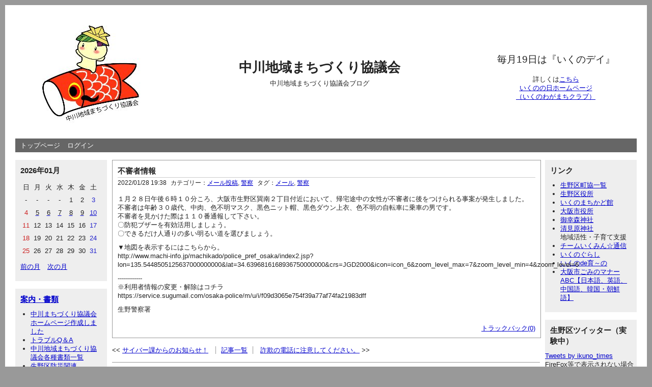

--- FILE ---
content_type: text/html; charset=UTF-8
request_url: https://matikyou.wjg.jp/blog/nakagawa/index.php/view/1603
body_size: 36970
content:
<?xml version="1.0" encoding="utf-8"?><!DOCTYPE html PUBLIC "-//W3C//DTD XHTML 1.0 Strict//EN" "http://www.w3.org/TR/xhtml1/DTD/xhtml1-strict.dtd">
<html xmlns="http://www.w3.org/1999/xhtml" xml:lang="ja" lang="ja" dir="ltr">

<head>
<LINK REL="SHORTCUT ICON" HREF="favicon.ico"> 

	<meta http-equiv="Content-Type" content="text/html; charset=utf-8" />
	<meta http-equiv="Content-Style-Type" content="text/css" />
	<meta http-equiv="Content-Script-Type" content="text/javascript" />
	<meta name="viewport" content="width=device-width" />
	<title>不審者情報 | 中川地域まちづくり協議会</title>
	<link rel="alternate" href="https://matikyou.wjg.jp/blog/nakagawa/index.php/feed" type="application/rss+xml" title="RSS" />
	<link rel="stylesheet" href="https://matikyou.wjg.jp/blog/nakagawa/css/common.css" type="text/css" media="all" />
	<link rel="stylesheet" href="https://matikyou.wjg.jp/blog/nakagawa/css/default.css" type="text/css" media="all" />
	<link rel="stylesheet" href="https://matikyou.wjg.jp/blog/nakagawa/css/colorbox.css" type="text/css" media="all" />
	<script type="text/javascript" src="https://matikyou.wjg.jp/blog/nakagawa/js/jquery.js"></script>
	<script type="text/javascript" src="https://matikyou.wjg.jp/blog/nakagawa/js/jquery.colorbox.js"></script>
	<script type="text/javascript" src="https://matikyou.wjg.jp/blog/nakagawa/js/common.js"></script>
	<script type="text/javascript" src="https://matikyou.wjg.jp/blog/nakagawa/js/default.js"></script>
</head>

<body>
<div id="container">
	<div id="header">

	<!-- 枠実験 -->
<table border="none" frame="void" Rules="none" width="100%">
	<tbody>
	<tr valign="TOP">

	<td style="border-style: none;">
<!-- 枠実験 一つ目 -->
	<td style="border-style: none;" valign="middle" align="center">
<a href="https://matikyou.wjg.jp/blog/nakagawa/index.php">
<img src="https://matikyou.wjg.jp/blog/nakagawa//files/media_thumbnails/file/ikumin_nakagawa.jpg" /></a>

 </td>
<!-- 枠実験　一つ目ここまで　次二つ目 -->

	<td style="border-style: none;" valign="middle" align="center" width="50%">

		<h1><a href="https://matikyou.wjg.jp/blog/nakagawa/index.php">中川地域まちづくり協議会</a></h1>
		<p>中川地域まちづくり協議会ブログ</p>

	</td>

<!-- 枠実験　二つ目ここまで -->

	<td style="border-style: none;" valign="middle" align="center">
		<span style="font-size:150%;">毎月19日は『いくのデイ』</span><br/><br/>詳しくは<a href=http://www.city.osaka.lg.jp/ikuno/page/0000282523.html#ikunonohi>こちら</a><br/><a href=http://1119ikuno.wix.com/1119>いくのの日ホームページ</a><br/><a href=http://www.city.osaka.lg.jp/ikuno/page/0000009211.html>（いくのわがまちクラブ）</a>	 </td>
	</tr>
	</tbody>
	</table>
<!-- 枠実験　ここまで -->



	</div>
<!-- タイトルここまで -->

	<div id="menu">
		<h2>メニュー</h2>
		<ul>
			<li><a href="https://matikyou.wjg.jp/blog/nakagawa/index.php">トップページ</a></li>
			<li><a href="https://matikyou.wjg.jp/blog/nakagawa/index.php/login">ログイン</a></li>


		</ul>
	</div>
	<div id="ut_l">
		<h2>ユーティリティ</h2>
<!-- カレンダーここから -->
		<div class="ut_l">
			<h3>2026年01月</h3>
			<div class="content">
				<table summary="カレンダー" class="calender">
					<tr>
						<th>日</th>
						<th>月</th>
						<th>火</th>
						<th>水</th>
						<th>木</th>
						<th>金</th>
						<th>土</th>
					</tr>
					<tr>
						<td>-</td>
						<td>-</td>
						<td>-</td>
						<td>-</td>
						<td><span class="day">1</span></td>
						<td><span class="day">2</span></td>
						<td><span class="satday">3</span></td>
					</tr>
					<tr>
						<td><span class="sunday">4</span></td>
						<td><a href="https://matikyou.wjg.jp/blog/nakagawa/index.php/entry?date=20260105"><span class="day">5</span></a></td>
						<td><a href="https://matikyou.wjg.jp/blog/nakagawa/index.php/entry?date=20260106"><span class="day">6</span></a></td>
						<td><a href="https://matikyou.wjg.jp/blog/nakagawa/index.php/entry?date=20260107"><span class="day">7</span></a></td>
						<td><a href="https://matikyou.wjg.jp/blog/nakagawa/index.php/entry?date=20260108"><span class="day">8</span></a></td>
						<td><a href="https://matikyou.wjg.jp/blog/nakagawa/index.php/entry?date=20260109"><span class="day">9</span></a></td>
						<td><a href="https://matikyou.wjg.jp/blog/nakagawa/index.php/entry?date=20260110"><span class="satday">10</span></a></td>
					</tr>
					<tr>
						<td><span class="sunday">11</span></td>
						<td><span class="day">12</span></td>
						<td><span class="day">13</span></td>
						<td><span class="day">14</span></td>
						<td><span class="day">15</span></td>
						<td><span class="day">16</span></td>
						<td><span class="satday">17</span></td>
					</tr>
					<tr>
						<td><span class="sunday">18</span></td>
						<td><span class="day">19</span></td>
						<td><span class="day">20</span></td>
						<td><span class="day">21</span></td>
						<td><span class="day">22</span></td>
						<td><span class="day">23</span></td>
						<td><span class="satday">24</span></td>
					</tr>
					<tr>
						<td><span class="sunday">25</span></td>
						<td><span class="day">26</span></td>
						<td><span class="day">27</span></td>
						<td><span class="day">28</span></td>
						<td><span class="day">29</span></td>
						<td><span class="day">30</span></td>
						<td><span class="satday">31</span></td>
					</tr>
				</table>
				<ul class="calender">
					<li><a href="https://matikyou.wjg.jp/blog/nakagawa/index.php/entry?date=202512">前の月</a></li>
					<li><a href="https://matikyou.wjg.jp/blog/nakagawa/index.php/entry?date=202602">次の月</a></li>
				</ul>
			</div>
		</div>
<!-- カレンダーここまで -->

<!-- ページここから -->
		<div class="ut_l">
			<h3><a href="https://matikyou.wjg.jp/blog/nakagawa/index.php/page">案内・書類</a></h3>
			<div class="content">
				<ul>
					<li><a href="https://matikyou.wjg.jp/blog/nakagawa/index.php/page/top0001">中川まちづくり協議会ホームページ作成しました</a></li>
					<li><a href="https://matikyou.wjg.jp/blog/nakagawa/index.php/page/QandA">トラブルQ＆A</a></li>
					<li><a href="https://matikyou.wjg.jp/blog/nakagawa/index.php/page/top004">中川地域まちづくり協議会各種書類一覧</a></li>
					<li><a href="https://matikyou.wjg.jp/blog/nakagawa/index.php/page/bousai001">生野区防災関連</a></li>
					<li><a href="https://matikyou.wjg.jp/blog/nakagawa/index.php/page/kouhou01">お知らせ・広報</a></li>
					<li><a href="https://matikyou.wjg.jp/blog/nakagawa/index.php/page/LINK">生野区各町協HP一覧</a></li>
					<li><a href="https://matikyou.wjg.jp/blog/nakagawa/index.php/page/map">会館案内</a></li>
					<li><a href="https://matikyou.wjg.jp/blog/nakagawa/index.php/page/PRINT">広報誌</a></li>
					<li><a href="https://matikyou.wjg.jp/blog/nakagawa/index.php/page/okonomi">防犯標語「おこのみやき」</a></li>
					<li><a href="https://matikyou.wjg.jp/blog/nakagawa/index.php/page/KOI">こいのぼり材料</a></li>
				</ul>
			</div>
		</div>
<!-- ページここまで -->


<!-- 新着エントリーここから -->

		<div class="ut_l">
			<h3>新着エントリー</h3>
			<div class="content">
				<dl>
					<dt><a href="https://matikyou.wjg.jp/blog/nakagawa/index.php/view/3159">不審な電話（警察官かたり）に注意！</a></dt>
						<dd>2026/01/10 13:10</dd>
					<dt><a href="https://matikyou.wjg.jp/blog/nakagawa/index.php/view/3158">不審な電話（自動音声）に注意！</a></dt>
						<dd>2026/01/09 17:47</dd>
					<dt><a href="https://matikyou.wjg.jp/blog/nakagawa/index.php/view/3157">不審な電話（警察官騙り）に注意！</a></dt>
						<dd>2026/01/09 14:11</dd>
					<dt><a href="https://matikyou.wjg.jp/blog/nakagawa/index.php/view/3156">不審な電話（警察官かたり）に注意！</a></dt>
						<dd>2026/01/08 16:55</dd>
					<dt><a href="https://matikyou.wjg.jp/blog/nakagawa/index.php/view/3155">不審な電話（警察官かたり）に注意！</a></dt>
						<dd>2026/01/07 20:43</dd>
				</dl>
			</div>
		</div>
<!-- 新着エントリーここまで -->


<!-- カテゴリここから -->
		<div class="ut_l">
			<h3>カテゴリー</h3>
			<div class="content">
<ul>	<li>
		<a href="https://matikyou.wjg.jp/blog/nakagawa/index.php/category/ib">行事</a>(13)
	</li>
	<li>
		<a href="https://matikyou.wjg.jp/blog/nakagawa/index.php/category/osirase">お知らせ</a>(12)
	</li>
	<li>
		<a href="https://matikyou.wjg.jp/blog/nakagawa/index.php/category/twon">区役所</a>(4)
	</li>
	<li>
		<a href="https://matikyou.wjg.jp/blog/nakagawa/index.php/category/ib_02">校下</a>(10)
	</li>
	<li>
		<a href="https://matikyou.wjg.jp/blog/nakagawa/index.php/category/ib_05">講演会など</a>(0)
	</li>
	<li>
		<a href="https://matikyou.wjg.jp/blog/nakagawa/index.php/category/mail">メール投稿</a>(2583)
	</li>
	<li>
		<a href="https://matikyou.wjg.jp/blog/nakagawa/index.php/category/ib_04">訓練</a>(1)
	</li>
	<li>
		<a href="https://matikyou.wjg.jp/blog/nakagawa/index.php/category/test">テスト</a>(0)
	</li>
	<li>
		<a href="https://matikyou.wjg.jp/blog/nakagawa/index.php/category/police">警察</a>(2571)
	</li>
</ul>			</div>
		</div>
<!-- カテゴリここまで -->


<!-- 検索ここから -->
		<div class="ut_l">
			<h3>検索</h3>
			<div class="content">
				<form action="https://matikyou.wjg.jp/blog/nakagawa/index.php/entry" method="get">
					<fieldset>
						<legend>エントリー検索フォーム</legend>
						<dl>
							<dt>キーワード</dt>
								<dd><input type="text" name="word" size="50" value="" /></dd>
						</dl>
						<p><input type="submit" value="検索する" /></p>
					</fieldset>
				</form>
			</div>
		</div>
<!-- 検索ここまで -->



<!-- カウンタテストここから -->
		<div class="ut_l">
			<h3>アクセスカウンタ</h3>
			<div class="content">
				<dl>

<TABLE FRAME=VOID CELLSPACING=0 COLS=2 RULES=NONE BORDER=0>
	<COLGROUP><COL WIDTH=47><COL WIDTH=86></COLGROUP>
	<TBODY>
		<TR>
			<TD STYLE="border-top: 1px solid #000000; border-bottom: 1px solid #000000; border-left: 1px solid #000000; border-right: 1px solid #000000" WIDTH=47 HEIGHT=17 ALIGN=LEFT><BR></TD>
			<TD STYLE="border-top: 1px solid #000000; border-bottom: 1px solid #000000; border-left: 1px solid #000000; border-right: 1px solid #000000" WIDTH=86 ALIGN=LEFT>アクセス数</TD>
		</TR>
		<TR>
			<TD STYLE="border-top: 1px solid #000000; border-bottom: 1px solid #000000; border-left: 1px solid #000000; border-right: 1px solid #000000" HEIGHT=17 ALIGN=LEFT>今日</TD>
			<TD STYLE="border-top: 1px solid #000000; border-bottom: 1px solid #000000; border-left: 1px solid #000000; border-right: 1px solid #000000" ALIGN=RIGHT SDVAL="1" SDNUM="1041;"><FONT FACE="Arial">3085</FONT></TD>
		</TR>
		<TR>
			<TD STYLE="border-top: 1px solid #000000; border-bottom: 1px solid #000000; border-left: 1px solid #000000; border-right: 1px solid #000000" HEIGHT=17 ALIGN=LEFT>昨日</TD>
			<TD STYLE="border-top: 1px solid #000000; border-bottom: 1px solid #000000; border-left: 1px solid #000000; border-right: 1px solid #000000" ALIGN=RIGHT SDVAL="2" SDNUM="1041;"><FONT FACE="Arial">3318</FONT></TD>
		</TR>
		<TR>
			<TD STYLE="border-top: 1px solid #000000; border-bottom: 1px solid #000000; border-left: 1px solid #000000; border-right: 1px solid #000000" HEIGHT=17 ALIGN=LEFT>合計</TD>
			<TD STYLE="border-top: 1px solid #000000; border-bottom: 1px solid #000000; border-left: 1px solid #000000; border-right: 1px solid #000000" ALIGN=RIGHT SDVAL="3" SDNUM="1041;"><FONT FACE="Arial">4950378</FONT></TD>
		</TR>

	</TBODY>
</TABLE>	  
				</dl>
			</div>
		</div>

<!-- カウンタテストここまで -->

	</div>
	<div id="ut_r">
		<h2>ユーティリティ</h2>


<!-- リンクここから -->
		<div class="ut_r">
			<h3>リンク</h3>
			<div class="content">
				<ul>

<!-- コメントアウト中					<li><a href="https://matikyou.wjg.jp/blog/nakagawa/index.php/login">ログイン</a></li>
					<li><a href="https://matikyou.wjg.jp/blog/nakagawa/index.php/filter">フィルター設定</a></li>
 -->	<!-- 外部リンクはlink.htmlに記入のこと -->
		<li><address><a href="https://matikyou.wjg.jp/blog/nakagawa/index.php/page/LINK">生野区町協一覧</a></address></li>
	<li><address><a href="http://www.city.osaka.lg.jp/ikuno/">生野区役所</a></address></li>
	<li><address><a href="http://www.city.osaka.lg.jp/ikuno/category/310-2-0-0-0.html">いくのまちかど館</a></address></li>
		<li><address><a href="http://www.city.osaka.lg.jp/">大阪市役所</a></address></li>
		<li><address><a href="http://miyukimori.net/">御幸森神社</a></address></li>
		<li><address><a href="http://www.kiyomihara-jinja.com/">清見原神社</a></address></li>
地域活性・子育て支援
	<li><address><a href="http://team-ikumin.blogspot.com/">チームいくみん☆通信</a></address></li>
	<li><address><a href="https://ikunogurashi.com/index.html">いくのぐらし</a></address></li>
	<li><address><a href="https://ikunokukodomokosodateplaza.com/">いくのde育～の</a></address></li>
	<li><address><a href="http://www.city.osaka.lg.jp/kankyo/page/0000415002.html">大阪市ごみのマナーABC【日本語、英語、中国語、韓国・朝鮮語】</a></address></li>


</body>

</html>				</ul>
			</div>
		</div>
<!-- リンクここまで -->


<!-- ツイッター -->
		<div class="ut_r">
			<h3>生野区ツイッター（実験中）</h3>
			

	<a class="twitter-timeline" data-width="220" data-height="300" data-dnt="true" href="https://twitter.com/ikuno_times?ref_src=twsrc%5Etfw">Tweets by ikuno_times</a> <script async src="https://platform.twitter.com/widgets.js" charset="utf-8"></script> 

</body>

</html>FireFox等で表示されない場合があります<br>
その場合はトラッカーのブロックを解除してください<br>
				

		</div>
<!-- ツイッター -->



<!-- ユーザーここから -->
		<div class="ut_r">
			<h3>ユーザー</h3>
			<div class="content">
				<ul>
					<li><a href="https://matikyou.wjg.jp/blog/nakagawa/index.php/profile/ikunoku">生野区</a></li>
					<li><a href="https://matikyou.wjg.jp/blog/nakagawa/index.php/profile/nakagawamatikyou">中川地域まちづくり協議会</a></li>
					<li><a href="https://matikyou.wjg.jp/blog/nakagawa/index.php/profile/zimukyoku">事務局</a></li>
				</ul>
			</div>
		</div>
<!-- ユーザーここまで -->

<!-- 新着画像ここから -->
		<div class="ut_r">
			<h3>新着画像</h3>
			<div class="content">
				<ul class="gallery">

					<li><a href="https://matikyou.wjg.jp/blog/nakagawa/index.php/view/2816">

<img src="https://matikyou.wjg.jp/blog/nakagawa/files/media_thumbnails/event/mail//250722063443191.JPG" alt="夏の集い月末" title="夏の集い月末" />
</a></li>

					<li><a href="https://matikyou.wjg.jp/blog/nakagawa/index.php/view/2815">

<img src="https://matikyou.wjg.jp/blog/nakagawa/files/media_thumbnails/event/mail//250722063430685.JPG" alt="ラジオ体操" title="ラジオ体操" />
</a></li>

					<li><a href="https://matikyou.wjg.jp/blog/nakagawa/index.php/view/2732">

<img src="https://matikyou.wjg.jp/blog/nakagawa/files/media_thumbnails/event/mail//250420160758309.JPG" alt="平野川こいのぼり" title="平野川こいのぼり" />
</a></li>

					<li><a href="https://matikyou.wjg.jp/blog/nakagawa/index.php/view/2339">

<img src="https://matikyou.wjg.jp/blog/nakagawa/files/media_thumbnails/event/R6_CARP/1713307500177.jpg" alt="こいのぼり" title="こいのぼり" />
</a></li>

					<li><a href="https://matikyou.wjg.jp/blog/nakagawa/index.php/view/1987">

<img src="https://matikyou.wjg.jp/blog/nakagawa/files/media_thumbnails/event/R5_carp/DSC_5610.JPG" alt="鯉のぼり" title="鯉のぼり" />
</a></li>

				</ul>
			</div>
		</div>
<!-- 新着画像ここまで -->





<!-- 新着コメントここから -->
<!-- 新着コメントここまで -->

<!-- 新着トラックバックここから -->

		<div class="ut_r">
			<h3>新着トラックバック</h3>
			<div class="content">
				<dl>
					<dt><a href="https://matikyou.wjg.jp/blog/nakagawa/index.php/view/423">Re:公然わいせつ事案の発生</a></dt>
						<dd>
							2024/04/04
							from
							承認待ち
						</dd>
				</dl>
			</div>
		</div>
<!-- 新着トラックバックここまで -->

<!-- 過去ログここから -->
		<div class="ut_r">
			<h3>過去ログ</h3>
　　　<div class="content">
　　　　<select onchange="location.href=this.options[this.selectedIndex].value">
　　　　　<option>投稿年月を選択</option>
　　　　　　　　　　<option value="https://matikyou.wjg.jp/blog/nakagawa/index.php/entry?date=202601">2026年01月(12)</option>　　　　
　　　　　　　　　　<option value="https://matikyou.wjg.jp/blog/nakagawa/index.php/entry?date=202512">2025年12月(37)</option>　　　　
　　　　　　　　　　<option value="https://matikyou.wjg.jp/blog/nakagawa/index.php/entry?date=202511">2025年11月(78)</option>　　　　
　　　　　　　　　　<option value="https://matikyou.wjg.jp/blog/nakagawa/index.php/entry?date=202510">2025年10月(78)</option>　　　　
　　　　　　　　　　<option value="https://matikyou.wjg.jp/blog/nakagawa/index.php/entry?date=202509">2025年09月(71)</option>　　　　
　　　　　　　　　　<option value="https://matikyou.wjg.jp/blog/nakagawa/index.php/entry?date=202508">2025年08月(49)</option>　　　　
　　　　　　　　　　<option value="https://matikyou.wjg.jp/blog/nakagawa/index.php/entry?date=202507">2025年07月(62)</option>　　　　
　　　　　　　　　　<option value="https://matikyou.wjg.jp/blog/nakagawa/index.php/entry?date=202506">2025年06月(40)</option>　　　　
　　　　　　　　　　<option value="https://matikyou.wjg.jp/blog/nakagawa/index.php/entry?date=202504">2025年04月(1)</option>　　　　
　　　　　　　　　　<option value="https://matikyou.wjg.jp/blog/nakagawa/index.php/entry?date=202502">2025年02月(4)</option>　　　　
　　　　　　　　　　<option value="https://matikyou.wjg.jp/blog/nakagawa/index.php/entry?date=202501">2025年01月(41)</option>　　　　
　　　　　　　　　　<option value="https://matikyou.wjg.jp/blog/nakagawa/index.php/entry?date=202412">2024年12月(39)</option>　　　　
　　　　　　　　　　<option value="https://matikyou.wjg.jp/blog/nakagawa/index.php/entry?date=202411">2024年11月(46)</option>　　　　
　　　　　　　　　　<option value="https://matikyou.wjg.jp/blog/nakagawa/index.php/entry?date=202410">2024年10月(55)</option>　　　　
　　　　　　　　　　<option value="https://matikyou.wjg.jp/blog/nakagawa/index.php/entry?date=202409">2024年09月(36)</option>　　　　
　　　　　　　　　　<option value="https://matikyou.wjg.jp/blog/nakagawa/index.php/entry?date=202408">2024年08月(31)</option>　　　　
　　　　　　　　　　<option value="https://matikyou.wjg.jp/blog/nakagawa/index.php/entry?date=202407">2024年07月(43)</option>　　　　
　　　　　　　　　　<option value="https://matikyou.wjg.jp/blog/nakagawa/index.php/entry?date=202406">2024年06月(52)</option>　　　　
　　　　　　　　　　<option value="https://matikyou.wjg.jp/blog/nakagawa/index.php/entry?date=202405">2024年05月(28)</option>　　　　
　　　　　　　　　　<option value="https://matikyou.wjg.jp/blog/nakagawa/index.php/entry?date=202404">2024年04月(36)</option>　　　　
　　　　　　　　　　<option value="https://matikyou.wjg.jp/blog/nakagawa/index.php/entry?date=202403">2024年03月(34)</option>　　　　
　　　　　　　　　　<option value="https://matikyou.wjg.jp/blog/nakagawa/index.php/entry?date=202402">2024年02月(18)</option>　　　　
　　　　　　　　　　<option value="https://matikyou.wjg.jp/blog/nakagawa/index.php/entry?date=202401">2024年01月(23)</option>　　　　
　　　　　　　　　　<option value="https://matikyou.wjg.jp/blog/nakagawa/index.php/entry?date=202312">2023年12月(27)</option>　　　　
　　　　　　　　　　<option value="https://matikyou.wjg.jp/blog/nakagawa/index.php/entry?date=202311">2023年11月(31)</option>　　　　
　　　　　　　　　　<option value="https://matikyou.wjg.jp/blog/nakagawa/index.php/entry?date=202310">2023年10月(37)</option>　　　　
　　　　　　　　　　<option value="https://matikyou.wjg.jp/blog/nakagawa/index.php/entry?date=202309">2023年09月(23)</option>　　　　
　　　　　　　　　　<option value="https://matikyou.wjg.jp/blog/nakagawa/index.php/entry?date=202308">2023年08月(35)</option>　　　　
　　　　　　　　　　<option value="https://matikyou.wjg.jp/blog/nakagawa/index.php/entry?date=202307">2023年07月(27)</option>　　　　
　　　　　　　　　　<option value="https://matikyou.wjg.jp/blog/nakagawa/index.php/entry?date=202306">2023年06月(28)</option>　　　　
　　　　　　　　　　<option value="https://matikyou.wjg.jp/blog/nakagawa/index.php/entry?date=202305">2023年05月(50)</option>　　　　
　　　　　　　　　　<option value="https://matikyou.wjg.jp/blog/nakagawa/index.php/entry?date=202304">2023年04月(1)</option>　　　　
　　　　　　　　　　<option value="https://matikyou.wjg.jp/blog/nakagawa/index.php/entry?date=202301">2023年01月(8)</option>　　　　
　　　　　　　　　　<option value="https://matikyou.wjg.jp/blog/nakagawa/index.php/entry?date=202212">2022年12月(45)</option>　　　　
　　　　　　　　　　<option value="https://matikyou.wjg.jp/blog/nakagawa/index.php/entry?date=202211">2022年11月(40)</option>　　　　
　　　　　　　　　　<option value="https://matikyou.wjg.jp/blog/nakagawa/index.php/entry?date=202210">2022年10月(54)</option>　　　　
　　　　　　　　　　<option value="https://matikyou.wjg.jp/blog/nakagawa/index.php/entry?date=202209">2022年09月(38)</option>　　　　
　　　　　　　　　　<option value="https://matikyou.wjg.jp/blog/nakagawa/index.php/entry?date=202208">2022年08月(27)</option>　　　　
　　　　　　　　　　<option value="https://matikyou.wjg.jp/blog/nakagawa/index.php/entry?date=202207">2022年07月(29)</option>　　　　
　　　　　　　　　　<option value="https://matikyou.wjg.jp/blog/nakagawa/index.php/entry?date=202206">2022年06月(20)</option>　　　　
　　　　　　　　　　<option value="https://matikyou.wjg.jp/blog/nakagawa/index.php/entry?date=202205">2022年05月(23)</option>　　　　
　　　　　　　　　　<option value="https://matikyou.wjg.jp/blog/nakagawa/index.php/entry?date=202204">2022年04月(44)</option>　　　　
　　　　　　　　　　<option value="https://matikyou.wjg.jp/blog/nakagawa/index.php/entry?date=202203">2022年03月(34)</option>　　　　
　　　　　　　　　　<option value="https://matikyou.wjg.jp/blog/nakagawa/index.php/entry?date=202202">2022年02月(21)</option>　　　　
　　　　　　　　　　<option value="https://matikyou.wjg.jp/blog/nakagawa/index.php/entry?date=202201">2022年01月(18)</option>　　　　
　　　　　　　　　　<option value="https://matikyou.wjg.jp/blog/nakagawa/index.php/entry?date=202112">2021年12月(29)</option>　　　　
　　　　　　　　　　<option value="https://matikyou.wjg.jp/blog/nakagawa/index.php/entry?date=202111">2021年11月(35)</option>　　　　
　　　　　　　　　　<option value="https://matikyou.wjg.jp/blog/nakagawa/index.php/entry?date=202110">2021年10月(39)</option>　　　　
　　　　　　　　　　<option value="https://matikyou.wjg.jp/blog/nakagawa/index.php/entry?date=202109">2021年09月(23)</option>　　　　
　　　　　　　　　　<option value="https://matikyou.wjg.jp/blog/nakagawa/index.php/entry?date=202108">2021年08月(27)</option>　　　　
　　　　　　　　　　<option value="https://matikyou.wjg.jp/blog/nakagawa/index.php/entry?date=202107">2021年07月(31)</option>　　　　
　　　　　　　　　　<option value="https://matikyou.wjg.jp/blog/nakagawa/index.php/entry?date=202106">2021年06月(32)</option>　　　　
　　　　　　　　　　<option value="https://matikyou.wjg.jp/blog/nakagawa/index.php/entry?date=202105">2021年05月(24)</option>　　　　
　　　　　　　　　　<option value="https://matikyou.wjg.jp/blog/nakagawa/index.php/entry?date=202104">2021年04月(35)</option>　　　　
　　　　　　　　　　<option value="https://matikyou.wjg.jp/blog/nakagawa/index.php/entry?date=202103">2021年03月(23)</option>　　　　
　　　　　　　　　　<option value="https://matikyou.wjg.jp/blog/nakagawa/index.php/entry?date=202102">2021年02月(11)</option>　　　　
　　　　　　　　　　<option value="https://matikyou.wjg.jp/blog/nakagawa/index.php/entry?date=202101">2021年01月(24)</option>　　　　
　　　　　　　　　　<option value="https://matikyou.wjg.jp/blog/nakagawa/index.php/entry?date=202012">2020年12月(18)</option>　　　　
　　　　　　　　　　<option value="https://matikyou.wjg.jp/blog/nakagawa/index.php/entry?date=202011">2020年11月(26)</option>　　　　
　　　　　　　　　　<option value="https://matikyou.wjg.jp/blog/nakagawa/index.php/entry?date=202010">2020年10月(31)</option>　　　　
　　　　　　　　　　<option value="https://matikyou.wjg.jp/blog/nakagawa/index.php/entry?date=202009">2020年09月(27)</option>　　　　
　　　　　　　　　　<option value="https://matikyou.wjg.jp/blog/nakagawa/index.php/entry?date=202008">2020年08月(21)</option>　　　　
　　　　　　　　　　<option value="https://matikyou.wjg.jp/blog/nakagawa/index.php/entry?date=202007">2020年07月(18)</option>　　　　
　　　　　　　　　　<option value="https://matikyou.wjg.jp/blog/nakagawa/index.php/entry?date=202006">2020年06月(34)</option>　　　　
　　　　　　　　　　<option value="https://matikyou.wjg.jp/blog/nakagawa/index.php/entry?date=202005">2020年05月(16)</option>　　　　
　　　　　　　　　　<option value="https://matikyou.wjg.jp/blog/nakagawa/index.php/entry?date=202004">2020年04月(29)</option>　　　　
　　　　　　　　　　<option value="https://matikyou.wjg.jp/blog/nakagawa/index.php/entry?date=202003">2020年03月(18)</option>　　　　
　　　　　　　　　　<option value="https://matikyou.wjg.jp/blog/nakagawa/index.php/entry?date=202002">2020年02月(22)</option>　　　　
　　　　　　　　　　<option value="https://matikyou.wjg.jp/blog/nakagawa/index.php/entry?date=202001">2020年01月(16)</option>　　　　
　　　　　　　　　　<option value="https://matikyou.wjg.jp/blog/nakagawa/index.php/entry?date=201912">2019年12月(23)</option>　　　　
　　　　　　　　　　<option value="https://matikyou.wjg.jp/blog/nakagawa/index.php/entry?date=201911">2019年11月(20)</option>　　　　
　　　　　　　　　　<option value="https://matikyou.wjg.jp/blog/nakagawa/index.php/entry?date=201910">2019年10月(23)</option>　　　　
　　　　　　　　　　<option value="https://matikyou.wjg.jp/blog/nakagawa/index.php/entry?date=201909">2019年09月(22)</option>　　　　
　　　　　　　　　　<option value="https://matikyou.wjg.jp/blog/nakagawa/index.php/entry?date=201908">2019年08月(21)</option>　　　　
　　　　　　　　　　<option value="https://matikyou.wjg.jp/blog/nakagawa/index.php/entry?date=201907">2019年07月(34)</option>　　　　
　　　　　　　　　　<option value="https://matikyou.wjg.jp/blog/nakagawa/index.php/entry?date=201906">2019年06月(41)</option>　　　　
　　　　　　　　　　<option value="https://matikyou.wjg.jp/blog/nakagawa/index.php/entry?date=201905">2019年05月(34)</option>　　　　
　　　　　　　　　　<option value="https://matikyou.wjg.jp/blog/nakagawa/index.php/entry?date=201904">2019年04月(46)</option>　　　　
　　　　　　　　　　<option value="https://matikyou.wjg.jp/blog/nakagawa/index.php/entry?date=201903">2019年03月(26)</option>　　　　
　　　　　　　　　　<option value="https://matikyou.wjg.jp/blog/nakagawa/index.php/entry?date=201902">2019年02月(14)</option>　　　　
　　　　　　　　　　<option value="https://matikyou.wjg.jp/blog/nakagawa/index.php/entry?date=201901">2019年01月(13)</option>　　　　
　　　　　　　　　　<option value="https://matikyou.wjg.jp/blog/nakagawa/index.php/entry?date=201812">2018年12月(10)</option>　　　　
　　　　　　　　　　<option value="https://matikyou.wjg.jp/blog/nakagawa/index.php/entry?date=201811">2018年11月(28)</option>　　　　
　　　　　　　　　　<option value="https://matikyou.wjg.jp/blog/nakagawa/index.php/entry?date=201810">2018年10月(20)</option>　　　　
　　　　　　　　　　<option value="https://matikyou.wjg.jp/blog/nakagawa/index.php/entry?date=201809">2018年09月(26)</option>　　　　
　　　　　　　　　　<option value="https://matikyou.wjg.jp/blog/nakagawa/index.php/entry?date=201808">2018年08月(14)</option>　　　　
　　　　　　　　　　<option value="https://matikyou.wjg.jp/blog/nakagawa/index.php/entry?date=201807">2018年07月(16)</option>　　　　
　　　　　　　　　　<option value="https://matikyou.wjg.jp/blog/nakagawa/index.php/entry?date=201806">2018年06月(12)</option>　　　　
　　　　　　　　　　<option value="https://matikyou.wjg.jp/blog/nakagawa/index.php/entry?date=201804">2018年04月(3)</option>　　　　
　　　　　　　　　　<option value="https://matikyou.wjg.jp/blog/nakagawa/index.php/entry?date=201803">2018年03月(11)</option>　　　　
　　　　　　　　　　<option value="https://matikyou.wjg.jp/blog/nakagawa/index.php/entry?date=201802">2018年02月(12)</option>　　　　
　　　　　　　　　　<option value="https://matikyou.wjg.jp/blog/nakagawa/index.php/entry?date=201801">2018年01月(9)</option>　　　　
　　　　　　　　　　<option value="https://matikyou.wjg.jp/blog/nakagawa/index.php/entry?date=201712">2017年12月(12)</option>　　　　
　　　　　　　　　　<option value="https://matikyou.wjg.jp/blog/nakagawa/index.php/entry?date=201711">2017年11月(7)</option>　　　　
　　　　　　　　　　<option value="https://matikyou.wjg.jp/blog/nakagawa/index.php/entry?date=201710">2017年10月(7)</option>　　　　
　　　　　　　　　　<option value="https://matikyou.wjg.jp/blog/nakagawa/index.php/entry?date=201709">2017年09月(11)</option>　　　　
　　　　　　　　　　<option value="https://matikyou.wjg.jp/blog/nakagawa/index.php/entry?date=201708">2017年08月(7)</option>　　　　
　　　　　　　　　　<option value="https://matikyou.wjg.jp/blog/nakagawa/index.php/entry?date=201707">2017年07月(9)</option>　　　　
　　　　　　　　　　<option value="https://matikyou.wjg.jp/blog/nakagawa/index.php/entry?date=201706">2017年06月(10)</option>　　　　
　　　　　　　　　　<option value="https://matikyou.wjg.jp/blog/nakagawa/index.php/entry?date=201705">2017年05月(8)</option>　　　　
　　　　　　　　　　<option value="https://matikyou.wjg.jp/blog/nakagawa/index.php/entry?date=201704">2017年04月(16)</option>　　　　
　　　　　　　　　　<option value="https://matikyou.wjg.jp/blog/nakagawa/index.php/entry?date=201703">2017年03月(13)</option>　　　　
　　　　　　　　　　<option value="https://matikyou.wjg.jp/blog/nakagawa/index.php/entry?date=201702">2017年02月(12)</option>　　　　
　　　　　　　　　　<option value="https://matikyou.wjg.jp/blog/nakagawa/index.php/entry?date=201701">2017年01月(12)</option>　　　　
　　　　　　　　　　<option value="https://matikyou.wjg.jp/blog/nakagawa/index.php/entry?date=201612">2016年12月(6)</option>　　　　
　　　　　　　　　　<option value="https://matikyou.wjg.jp/blog/nakagawa/index.php/entry?date=201611">2016年11月(9)</option>　　　　
　　　　　　　　　　<option value="https://matikyou.wjg.jp/blog/nakagawa/index.php/entry?date=201610">2016年10月(2)</option>　　　　
　　　　　　　　　</select>
　　　</div>
　　</div>
<!-- 過去ログここまで -->



<!-- feedここから -->
		<div class="ut_r">
			<h3>Feed</h3>
			<div class="content">
				<ul>
					<li><a href="https://matikyou.wjg.jp/blog/nakagawa/index.php/feed">RSS1.0</a></li>
					<li><a href="https://matikyou.wjg.jp/blog/nakagawa/index.php/feed/rss2">RSS2.0</a></li>
				</ul>
			</div>
		</div>
<!-- feedここまで -->
	</div>
	<div id="content">
		<div id="entry">
			<h2>エントリー</h2>
			<div class="entry">
				<h3><a href="https://matikyou.wjg.jp/blog/nakagawa/index.php/view/1603">不審者情報</a></h3>
				<ul class="information">
					<li>2022/01/28 19:38</li>
					<li>カテゴリー：<a href="https://matikyou.wjg.jp/blog/nakagawa/index.php/category/mail">メール投稿</a>,&nbsp;<a href="https://matikyou.wjg.jp/blog/nakagawa/index.php/category/police">警察</a></li>
					<li>タグ：<a href="https://matikyou.wjg.jp/blog/nakagawa/index.php/entry?tag=%E3%83%A1%E3%83%BC%E3%83%AB">メール</a>,&nbsp;<a href="https://matikyou.wjg.jp/blog/nakagawa/index.php/entry?tag=%E8%AD%A6%E5%AF%9F">警察</a></li>
				</ul>
				<div class="content">
						<p>１月２８日午後６時１０分ころ、大阪市生野区巽南２丁目付近において、帰宅途中の女性が不審者に後をつけられる事案が発生しました。<br />不審者は年齢３０歳代、中肉、色不明マスク、黒色ニット帽、黒色ダウン上衣、色不明の自転車に乗車の男です。<br />不審者を見かけた際は１１０番通報して下さい。<br />〇防犯ブザーを有効活用しましょう。<br />〇できるだけ人通りの多い明るい道を選びましょう。</p>
<p>▼地図を表示するにはこちらから。<br />http://www.machi-info.jp/machikado/police_pref_osaka/index2.jsp?lon=135.5448505125637000000000&lat=34.6396816168936750000000&crs=JGD2000&icon=icon_6&zoom_level_max=7&zoom_level_min=4&zoom_level=6</p>
<p>------------<br />※利用者情報の変更・解除はコチラ<br />https://service.sugumail.com/osaka-police/m/u/i/f09d3065e754f39a77af74fa21983dff</p>
<p>生野警察署</p>
				</div>
				<ul class="link">
			<!--		<li><a href="https://matikyou.wjg.jp/blog/nakagawa/index.php/view/1603" title="No.1603の固定URL">この記事のURL</a></li> -->
					<li><a href="https://matikyou.wjg.jp/blog/nakagawa/index.php/view/1603#trackback" title="No.1603のトラックバック">トラックバック(0)</a></li>
				</ul>
			</div>
			<div id="entry_link">
				<h3>ページ移動</h3>
				<ul class="entry_link">
<li class="previous"><a href="https://matikyou.wjg.jp/blog/nakagawa/index.php/view/1602">サイバー課からのお知らせ！</a></li>					<li class="home"><a href="https://matikyou.wjg.jp/blog/nakagawa/index.php/entry">記事一覧</a></li>
<li class="next"><a href="https://matikyou.wjg.jp/blog/nakagawa/index.php/view/1604">詐欺の電話に注意してください。</a></li>				</ul>
			</div>
		</div>
		<div id="trackback">
			<h2>トラックバック</h2>
			<ul>
				<li>トラックバックはまだありません。</li>
			</ul>
		</div>
	</div>

	<div id="footer">
	<table border="0" width="100%">
	<tbody>
	<tr valign="TOP">
	<td width="26%">	Created by <a href="http://freo.jp/">freo</a>. </td>
	<td width="74%">こちらもどうぞ 	<a href=http://blog.canpan.info/tatsumiminami/>巽南まちづくり協議会</a>

 </td>
	</tr>
<script>
<!--
document.write('<img src ="https://matikyou.wjg.jp/blog/nakagawa/index.php/file/media/analyze/access.gif?source=js&size=' + screen.width + ' x ' + screen.height + '&depth=' + (navigator.appName != 'Netscape' ? screen.colorDepth : screen.pixelDepth) + '&cookie=' + (navigator.cookieEnabled ? 1 : 2) + '&analyze=20260114" width="1" height="1" alt="" />');
//-->
</script>
<noscript><img src ="https://matikyou.wjg.jp/blog/nakagawa/index.php/file/media/analyze/access.gif?source=noscript&analyze=20260114" width="1" height="1" alt="" /></noscript>
	</tbody>
	</table>

	
	</div>
</div>
</body>

</html>
